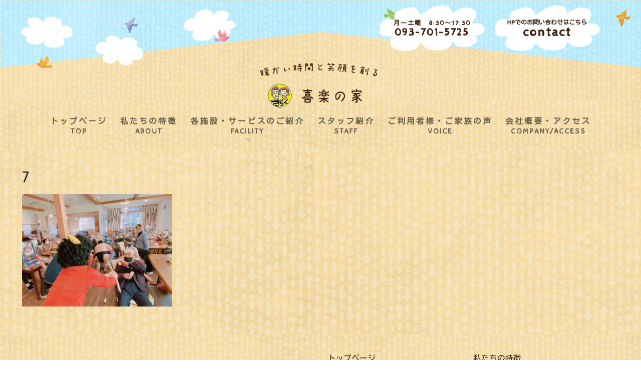

--- FILE ---
content_type: text/html; charset=UTF-8
request_url: https://kiraku-house.com/2023/02/05/%E8%B1%86%E3%81%BE%E3%81%8D%E5%A4%A7%E4%BC%9A/7-50/
body_size: 36125
content:
<!doctype html>
<html dir="ltr" lang="ja"
	prefix="og: https://ogp.me/ns#" >
<head>
	<meta charset="UTF-8">
	<meta name="viewport" content="width=device-width, initial-scale=1, maximum-scale=10.0, user-scalable=yes">
	<link rel="profile" href="http://gmpg.org/xfn/11">
	<link href="https://fonts.googleapis.com/css?family=Cabin+Sketch|Kosugi+Maru|M+PLUS+Rounded+1c" rel="stylesheet">
	<title>7 | 喜楽の家</title>

		<!-- All in One SEO 4.2.9 - aioseo.com -->
		<meta name="robots" content="max-image-preview:large" />
		<link rel="canonical" href="https://kiraku-house.com/2023/02/05/%e8%b1%86%e3%81%be%e3%81%8d%e5%a4%a7%e4%bc%9a/7-50/" />
		<meta name="generator" content="All in One SEO (AIOSEO) 4.2.9 " />
		<meta property="og:locale" content="ja_JP" />
		<meta property="og:site_name" content="喜楽の家 | Just another WordPress site" />
		<meta property="og:type" content="article" />
		<meta property="og:title" content="7 | 喜楽の家" />
		<meta property="og:url" content="https://kiraku-house.com/2023/02/05/%e8%b1%86%e3%81%be%e3%81%8d%e5%a4%a7%e4%bc%9a/7-50/" />
		<meta property="og:image" content="https://kiraku-house.com/wp/wp-content/uploads/2019/03/img_03.png" />
		<meta property="og:image:secure_url" content="https://kiraku-house.com/wp/wp-content/uploads/2019/03/img_03.png" />
		<meta property="article:published_time" content="2023-02-04T09:17:34+00:00" />
		<meta property="article:modified_time" content="2023-02-04T09:35:49+00:00" />
		<meta name="twitter:card" content="summary_large_image" />
		<meta name="twitter:title" content="7 | 喜楽の家" />
		<meta name="twitter:image" content="https://kiraku-house.com/wp/wp-content/uploads/2019/03/img_03.png" />
		<script type="application/ld+json" class="aioseo-schema">
			{"@context":"https:\/\/schema.org","@graph":[{"@type":"BreadcrumbList","@id":"https:\/\/kiraku-house.com\/2023\/02\/05\/%e8%b1%86%e3%81%be%e3%81%8d%e5%a4%a7%e4%bc%9a\/7-50\/#breadcrumblist","itemListElement":[{"@type":"ListItem","@id":"https:\/\/kiraku-house.com\/#listItem","position":1,"item":{"@type":"WebPage","@id":"https:\/\/kiraku-house.com\/","name":"\u30db\u30fc\u30e0","description":"Just another WordPress site","url":"https:\/\/kiraku-house.com\/"},"nextItem":"https:\/\/kiraku-house.com\/2023\/02\/05\/%e8%b1%86%e3%81%be%e3%81%8d%e5%a4%a7%e4%bc%9a\/7-50\/#listItem"},{"@type":"ListItem","@id":"https:\/\/kiraku-house.com\/2023\/02\/05\/%e8%b1%86%e3%81%be%e3%81%8d%e5%a4%a7%e4%bc%9a\/7-50\/#listItem","position":2,"item":{"@type":"WebPage","@id":"https:\/\/kiraku-house.com\/2023\/02\/05\/%e8%b1%86%e3%81%be%e3%81%8d%e5%a4%a7%e4%bc%9a\/7-50\/","name":"7","url":"https:\/\/kiraku-house.com\/2023\/02\/05\/%e8%b1%86%e3%81%be%e3%81%8d%e5%a4%a7%e4%bc%9a\/7-50\/"},"previousItem":"https:\/\/kiraku-house.com\/#listItem"}]},{"@type":"ItemPage","@id":"https:\/\/kiraku-house.com\/2023\/02\/05\/%e8%b1%86%e3%81%be%e3%81%8d%e5%a4%a7%e4%bc%9a\/7-50\/#itempage","url":"https:\/\/kiraku-house.com\/2023\/02\/05\/%e8%b1%86%e3%81%be%e3%81%8d%e5%a4%a7%e4%bc%9a\/7-50\/","name":"7 | \u559c\u697d\u306e\u5bb6","inLanguage":"ja","isPartOf":{"@id":"https:\/\/kiraku-house.com\/#website"},"breadcrumb":{"@id":"https:\/\/kiraku-house.com\/2023\/02\/05\/%e8%b1%86%e3%81%be%e3%81%8d%e5%a4%a7%e4%bc%9a\/7-50\/#breadcrumblist"},"author":{"@id":"https:\/\/kiraku-house.com\/author\/kiraku-care\/#author"},"creator":{"@id":"https:\/\/kiraku-house.com\/author\/kiraku-care\/#author"},"datePublished":"2023-02-04T09:17:34+00:00","dateModified":"2023-02-04T09:35:49+00:00"},{"@type":"Organization","@id":"https:\/\/kiraku-house.com\/#organization","name":"\u559c\u697d\u306e\u5bb6","url":"https:\/\/kiraku-house.com\/","logo":{"@type":"ImageObject","url":"https:\/\/kiraku-house.com\/wp\/wp-content\/uploads\/2019\/03\/img_03.png","@id":"https:\/\/kiraku-house.com\/#organizationLogo","width":410,"height":167,"caption":"\u559c\u697d\u306e\u5bb6"},"image":{"@id":"https:\/\/kiraku-house.com\/#organizationLogo"}},{"@type":"Person","@id":"https:\/\/kiraku-house.com\/author\/kiraku-care\/#author","url":"https:\/\/kiraku-house.com\/author\/kiraku-care\/","name":"kiraku-care","image":{"@type":"ImageObject","@id":"https:\/\/kiraku-house.com\/2023\/02\/05\/%e8%b1%86%e3%81%be%e3%81%8d%e5%a4%a7%e4%bc%9a\/7-50\/#authorImage","url":"https:\/\/secure.gravatar.com\/avatar\/8350dc28cc2ef060408b862d307b5037?s=96&d=mm&r=g","width":96,"height":96,"caption":"kiraku-care"}},{"@type":"WebSite","@id":"https:\/\/kiraku-house.com\/#website","url":"https:\/\/kiraku-house.com\/","name":"\u559c\u697d\u306e\u5bb6","description":"Just another WordPress site","inLanguage":"ja","publisher":{"@id":"https:\/\/kiraku-house.com\/#organization"}}]}
		</script>
		<script type="text/javascript" >
			window.ga=window.ga||function(){(ga.q=ga.q||[]).push(arguments)};ga.l=+new Date;
			ga('create', "UA-138422734-1", 'auto');
			ga('send', 'pageview');
		</script>
		<script async src="https://www.google-analytics.com/analytics.js"></script>
		<!-- All in One SEO -->

<link rel='dns-prefetch' href='//maxcdn.bootstrapcdn.com' />
<link rel='dns-prefetch' href='//use.fontawesome.com' />
<link rel='dns-prefetch' href='//fonts.googleapis.com' />
<link rel='dns-prefetch' href='//s.w.org' />
<link rel="alternate" type="application/rss+xml" title="喜楽の家 &raquo; フィード" href="https://kiraku-house.com/feed/" />
<link rel="alternate" type="application/rss+xml" title="喜楽の家 &raquo; コメントフィード" href="https://kiraku-house.com/comments/feed/" />
<link rel="alternate" type="application/rss+xml" title="喜楽の家 &raquo; 7 のコメントのフィード" href="https://kiraku-house.com/2023/02/05/%e8%b1%86%e3%81%be%e3%81%8d%e5%a4%a7%e4%bc%9a/7-50/feed/" />
		<script type="text/javascript">
			window._wpemojiSettings = {"baseUrl":"https:\/\/s.w.org\/images\/core\/emoji\/12.0.0-1\/72x72\/","ext":".png","svgUrl":"https:\/\/s.w.org\/images\/core\/emoji\/12.0.0-1\/svg\/","svgExt":".svg","source":{"concatemoji":"https:\/\/kiraku-house.com\/wp\/wp-includes\/js\/wp-emoji-release.min.js?ver=5.2.21"}};
			!function(e,a,t){var n,r,o,i=a.createElement("canvas"),p=i.getContext&&i.getContext("2d");function s(e,t){var a=String.fromCharCode;p.clearRect(0,0,i.width,i.height),p.fillText(a.apply(this,e),0,0);e=i.toDataURL();return p.clearRect(0,0,i.width,i.height),p.fillText(a.apply(this,t),0,0),e===i.toDataURL()}function c(e){var t=a.createElement("script");t.src=e,t.defer=t.type="text/javascript",a.getElementsByTagName("head")[0].appendChild(t)}for(o=Array("flag","emoji"),t.supports={everything:!0,everythingExceptFlag:!0},r=0;r<o.length;r++)t.supports[o[r]]=function(e){if(!p||!p.fillText)return!1;switch(p.textBaseline="top",p.font="600 32px Arial",e){case"flag":return s([55356,56826,55356,56819],[55356,56826,8203,55356,56819])?!1:!s([55356,57332,56128,56423,56128,56418,56128,56421,56128,56430,56128,56423,56128,56447],[55356,57332,8203,56128,56423,8203,56128,56418,8203,56128,56421,8203,56128,56430,8203,56128,56423,8203,56128,56447]);case"emoji":return!s([55357,56424,55356,57342,8205,55358,56605,8205,55357,56424,55356,57340],[55357,56424,55356,57342,8203,55358,56605,8203,55357,56424,55356,57340])}return!1}(o[r]),t.supports.everything=t.supports.everything&&t.supports[o[r]],"flag"!==o[r]&&(t.supports.everythingExceptFlag=t.supports.everythingExceptFlag&&t.supports[o[r]]);t.supports.everythingExceptFlag=t.supports.everythingExceptFlag&&!t.supports.flag,t.DOMReady=!1,t.readyCallback=function(){t.DOMReady=!0},t.supports.everything||(n=function(){t.readyCallback()},a.addEventListener?(a.addEventListener("DOMContentLoaded",n,!1),e.addEventListener("load",n,!1)):(e.attachEvent("onload",n),a.attachEvent("onreadystatechange",function(){"complete"===a.readyState&&t.readyCallback()})),(n=t.source||{}).concatemoji?c(n.concatemoji):n.wpemoji&&n.twemoji&&(c(n.twemoji),c(n.wpemoji)))}(window,document,window._wpemojiSettings);
		</script>
		<style type="text/css">
img.wp-smiley,
img.emoji {
	display: inline !important;
	border: none !important;
	box-shadow: none !important;
	height: 1em !important;
	width: 1em !important;
	margin: 0 .07em !important;
	vertical-align: -0.1em !important;
	background: none !important;
	padding: 0 !important;
}
</style>
	<link rel='stylesheet' id='wp-block-library-css'  href='https://kiraku-house.com/wp/wp-includes/css/dist/block-library/style.min.css?ver=5.2.21' type='text/css' media='all' />
<link rel='stylesheet' id='contact-form-7-css'  href='https://kiraku-house.com/wp/wp-content/plugins/contact-form-7/includes/css/styles.css?ver=5.1.1' type='text/css' media='all' />
<link rel='stylesheet' id='rdextkc_bootstrap_load-css'  href='https://maxcdn.bootstrapcdn.com/bootstrap/3.3.6/css/bootstrap.min.css?ver=5.2.21' type='text/css' media='all' />
<link rel='stylesheet' id='rdextkc_fontawesome_load-css'  href='https://use.fontawesome.com/releases/v5.0.10/css/all.css?ver=5.2.21' type='text/css' media='all' />
<link rel='stylesheet' id='rdextkc-extensions-css-css'  href='https://kiraku-house.com/wp/wp-content/plugins/essential-addons-for-kingcomposer/assets/css/extensions.min.css?ver=5.2.21' type='text/css' media='all' />
<link rel='stylesheet' id='eak-owl-carousel-css'  href='https://kiraku-house.com/wp/wp-content/plugins/essential-addons-for-kingcomposer/assets/css/owl.carousel.min.css?ver=5.2.21' type='text/css' media='all' />
<link rel='stylesheet' id='eak-owl-carousel-theme-css'  href='https://kiraku-house.com/wp/wp-content/plugins/essential-addons-for-kingcomposer/assets/css/owl.theme.min.css?ver=5.2.21' type='text/css' media='all' />
<link rel='stylesheet' id='eak-animate-min-css'  href='https://kiraku-house.com/wp/wp-content/plugins/essential-addons-for-kingcomposer/assets/css/animate.min.css?ver=5.2.21' type='text/css' media='all' />
<link rel='stylesheet' id='font-awesome-css'  href='https://kiraku-house.com/wp/wp-content/themes/customify/assets/fonts/font-awesome/css/font-awesome.min.css?ver=5.0.0' type='text/css' media='all' />
<link rel='stylesheet' id='customify-style-css'  href='https://kiraku-house.com/wp/wp-content/themes/customify/style.min.css?ver=0.2.8' type='text/css' media='all' />
<style id='customify-style-inline-css' type='text/css'>
.header-top .header--row-inner,.button,button,input[type="button"],input[type="reset"],input[type="submit"],.pagination .nav-links > *:hover,.pagination .nav-links span,.nav-menu-desktop.style-full-height .primary-menu-ul > li.current-menu-item > a, .nav-menu-desktop.style-full-height .primary-menu-ul > li.current-menu-ancestor > a,.nav-menu-desktop.style-full-height .primary-menu-ul > li > a:hover,.posts-layout .readmore-button:hover{    background-color: #40210f;}.posts-layout .readmore-button {color: #40210f;}.pagination .nav-links > *:hover,.pagination .nav-links span,.entry-single .tags-links a:hover, .entry-single .cat-links a:hover,.posts-layout .readmore-button,.posts-layout .readmore-button:hover{    border-color: #40210f;}body{    color: #40210f;}abbr, acronym {    border-bottom-color: #40210f;}a                   {                    color: #40210f;}a:hover, a:focus,.link-meta:hover, .link-meta a:hover{    color: #40210f;}h2 + h3, .comments-area h2 + .comments-title, .h2 + h3, .comments-area .h2 + .comments-title, .page-breadcrumb {    border-top-color: #40210f;}blockquote,.site-content .widget-area .menu li.current-menu-item > a:before{    border-left-color: #40210f;}@media screen and (min-width: 64em) {    .comment-list .children li.comment {        border-left-color: #40210f;    }    .comment-list .children li.comment:after {        background-color: #40210f;    }}.page-titlebar, .page-breadcrumb,.posts-layout .entry-inner {    border-bottom-color: #40210f;}.header-search-form .search-field,.entry-content .page-links a,.header-search-modal,.pagination .nav-links > *,.entry-footer .tags-links a, .entry-footer .cat-links a,.search .content-area article,.site-content .widget-area .menu li.current-menu-item > a,.posts-layout .entry-inner,.post-navigation .nav-links,article.comment .comment-meta,.widget-area .widget_pages li a, .widget-area .widget_categories li a, .widget-area .widget_archive li a, .widget-area .widget_meta li a, .widget-area .widget_nav_menu li a, .widget-area .widget_product_categories li a, .widget-area .widget_recent_entries li a, .widget-area .widget_rss li a,.widget-area .widget_recent_comments li{    border-color: #40210f;}.header-search-modal::before {    border-top-color: #40210f;    border-left-color: #40210f;}@media screen and (min-width: 48em) {    .content-sidebar.sidebar_vertical_border .content-area {        border-right-color: #40210f;    }    .sidebar-content.sidebar_vertical_border .content-area {        border-left-color: #40210f;    }    .sidebar-sidebar-content.sidebar_vertical_border .sidebar-primary {        border-right-color: #40210f;    }    .sidebar-sidebar-content.sidebar_vertical_border .sidebar-secondary {        border-right-color: #40210f;    }    .content-sidebar-sidebar.sidebar_vertical_border .sidebar-primary {        border-left-color: #40210f;    }    .content-sidebar-sidebar.sidebar_vertical_border .sidebar-secondary {        border-left-color: #40210f;    }    .sidebar-content-sidebar.sidebar_vertical_border .content-area {        border-left-color: #40210f;        border-right-color: #40210f;    }    .sidebar-content-sidebar.sidebar_vertical_border .content-area {        border-left-color: #40210f;        border-right-color: #40210f;    }}h1, h2, h3, h4, h5, h6 { color: #40210f;}#page-cover {background-image: url("https://kiraku-house.com/wp/wp-content/uploads/2023/02/7-1.jpg");}.sub-menu .li-duplicator {display:none !important;}.header--row:not(.header--transparent) .menu-mobile-toggle {color: #3f210e;}.header-search_icon-item .header-search-modal  {border-style: solid;} .header-search_icon-item .search-field  {border-style: solid;} .header--row .header-search_box-item .search-form-fields  {border-style: solid;} body  {background-image: url("https://kiraku-house.com/wp/wp-content/uploads/2019/03/back.jpg");-webkit-background-size: contain; -moz-background-size: contain; -o-background-size: contain; background-size: contain;background-position: center;background-repeat: repeat;} .site-content  {background-color: #ffffff;background-image: url("https://kiraku-house.com/wp/wp-content/uploads/2019/03/back.jpg");background-position: center;background-repeat: repeat;} /* CSS for desktop */#page-cover .page-cover-inner {min-height: 300px;}.header--row.header-top .customify-grid, .header--row.header-top .style-full-height .primary-menu-ul > li > a {min-height: 19px;}.header--row.header-main .customify-grid, .header--row.header-main .style-full-height .primary-menu-ul > li > a {min-height: 90px;}.header--row.header-bottom .customify-grid, .header--row.header-bottom .style-full-height .primary-menu-ul > li > a {min-height: 55px;}.site-header .site-branding img { max-width: 270px; } .site-header .cb-row--mobile .site-branding img { width: 270px; }.header--row .builder-first--logo {text-align: center;}.header--row .builder-first--nav-icon {text-align: right;}.header-search_icon-item .search-submit {margin-left: -40px;}.header--row .header-search_box-item .search-submit{margin-left: -40px;} .header--row .header-search_box-item .woo_bootster_search .search-submit{margin-left: -40px;}.header--row .builder-first--primary-menu {text-align: center;}/* CSS for tablet */@media screen and (max-width: 1024px) { #page-cover .page-cover-inner {min-height: 250px;}.header--row .builder-first--nav-icon {text-align: right;}.header-search_icon-item .search-submit {margin-left: -40px;}.header--row .header-search_box-item .search-submit{margin-left: -40px;} .header--row .header-search_box-item .woo_bootster_search .search-submit{margin-left: -40px;} }/* CSS for mobile */@media screen and (max-width: 568px) { #page-cover .page-cover-inner {min-height: 200px;}.header--row.header-top .customify-grid, .header--row.header-top .style-full-height .primary-menu-ul > li > a {min-height: 33px;}.site-header .site-branding img { max-width: 175px; } .site-header .cb-row--mobile .site-branding img { width: 175px; }.header--row .builder-first--logo {text-align: center;}.header--row .builder-first--nav-icon {text-align: right;}.header-search_icon-item .search-submit {margin-left: -40px;}.header--row .header-search_box-item .search-submit{margin-left: -40px;} .header--row .header-search_box-item .woo_bootster_search .search-submit{margin-left: -40px;} }
</style>
<link rel='stylesheet' id='zen-maru-gothic-css'  href='//fonts.googleapis.com/css?family=Zen+Maru+Gothic%3A300%2Cregular%2C500%2C700%2C900&#038;subset=cyrillic%2Cgreek%2Cjapanese%2Clatin%2Clatin-ext&#038;ver=2.8.2' type='text/css' media='all' />
<link rel='stylesheet' id='kc-general-css'  href='https://kiraku-house.com/wp/wp-content/plugins/kingcomposer/assets/frontend/css/kingcomposer.min.css?ver=2.8.2' type='text/css' media='all' />
<link rel='stylesheet' id='kc-animate-css'  href='https://kiraku-house.com/wp/wp-content/plugins/kingcomposer/assets/css/animate.css?ver=2.8.2' type='text/css' media='all' />
<link rel='stylesheet' id='kc-icon-1-css'  href='https://kiraku-house.com/wp/wp-content/plugins/kingcomposer/assets/css/icons.css?ver=2.8.2' type='text/css' media='all' />
<script type='text/javascript' src='https://kiraku-house.com/wp/wp-includes/js/jquery/jquery.js?ver=1.12.4-wp'></script>
<script type='text/javascript' src='https://kiraku-house.com/wp/wp-includes/js/jquery/jquery-migrate.min.js?ver=1.4.1'></script>
<script type='text/javascript' src='https://kiraku-house.com/wp/wp-content/plugins/essential-addons-for-kingcomposer/assets/js/owl.carousel.min.js?ver=5.2.21'></script>
<link rel='https://api.w.org/' href='https://kiraku-house.com/wp-json/' />
<link rel="EditURI" type="application/rsd+xml" title="RSD" href="https://kiraku-house.com/wp/xmlrpc.php?rsd" />
<link rel="wlwmanifest" type="application/wlwmanifest+xml" href="https://kiraku-house.com/wp/wp-includes/wlwmanifest.xml" /> 
<meta name="generator" content="WordPress 5.2.21" />
<link rel='shortlink' href='https://kiraku-house.com/?p=17103' />
<link rel="alternate" type="application/json+oembed" href="https://kiraku-house.com/wp-json/oembed/1.0/embed?url=https%3A%2F%2Fkiraku-house.com%2F2023%2F02%2F05%2F%25e8%25b1%2586%25e3%2581%25be%25e3%2581%258d%25e5%25a4%25a7%25e4%25bc%259a%2F7-50%2F" />
<link rel="alternate" type="text/xml+oembed" href="https://kiraku-house.com/wp-json/oembed/1.0/embed?url=https%3A%2F%2Fkiraku-house.com%2F2023%2F02%2F05%2F%25e8%25b1%2586%25e3%2581%25be%25e3%2581%258d%25e5%25a4%25a7%25e4%25bc%259a%2F7-50%2F&#038;format=xml" />
<script type="text/javascript">var kc_script_data={ajax_url:"https://kiraku-house.com/wp/wp-admin/admin-ajax.php"}</script></head>

<body class="attachment attachment-template-default single single-attachment postid-17103 attachmentid-17103 attachment-jpeg wp-custom-logo kc-css-system content main-layout-content site-full-width menu_sidebar_slide_overlay">
<div id="page" class="site box-shadow">
	<a class="skip-link screen-reader-text" href="#site-content">コンテンツへスキップ</a>
	<a class="close is-size-medium  close-panel close-sidebar-panel" href="#">
        <span class="hamburger hamburger--squeeze is-active">
            <span class="hamburger-box">
              <span class="hamburger-inner"><span class="screen-reader-text">メニュー</span></span>
            </span>
        </span>
        <span class="screen-reader-text">閉じる</span>
        </a><header id="masthead" class="site-header"><div id="masthead-inner" class="site-header-inner">							<div  class="header-top header--row layout-full-contained"  id="cb-row--header-top"  data-row-id="top"  data-show-on="desktop mobile">
								<div class="header--row-inner header-top-inner dark-mode">
									<div class="customify-container">
										<div class="customify-grid cb-row--desktop hide-on-mobile hide-on-tablet customify-grid-middle"><div class="customify-col-5_md-5_sm-5 builder-item builder-first--html" data-push-left="off-7"><div class="item--inner builder-item--html" data-section="header_html" data-item-id="html" ><div class="builder-header-html-item item--html"><div class="header-contact">
<div class="header-contact-phone"><a href="tel:0937015725"><span>月～土曜　8:30～17:30</span>093-701-5725</a></div>
<div class="header-contact-mail"><a href="http://kiraku-house.com/wp/contact/"><span>HPでのお問い合わせはこちら</span>contact</a></div>
</div>
</div></div></div></div><div class="cb-row--mobile hide-on-desktop customify-grid customify-grid-middle"><div class="customify-col-3_md-3_sm-3 builder-item builder-first--nav-icon" data-push-left="off-9"><div class="item--inner builder-item--nav-icon" data-section="header_menu_icon" data-item-id="nav-icon" >		<a class="menu-mobile-toggle item-button is-size-desktop-medium is-size-tablet-medium is-size-mobile-medium">
			<span class="hamburger hamburger--squeeze">
				<span class="hamburger-box">
					<span class="hamburger-inner"></span>
				</span>
			</span>
			<span class="nav-icon--label hide-on-tablet hide-on-mobile">メニュー</span></a>
		</div></div></div>									</div>
								</div>
							</div>
														<div  class="header-main header--row layout-full-contained"  id="cb-row--header-main"  data-row-id="main"  data-show-on="desktop mobile">
								<div class="header--row-inner header-main-inner light-mode">
									<div class="customify-container">
										<div class="customify-grid cb-row--desktop hide-on-mobile hide-on-tablet customify-grid-middle"><div class="customify-col-12_md-12_sm-12 builder-item builder-first--logo" data-push-left=""><div class="item--inner builder-item--logo" data-section="title_tagline" data-item-id="logo" >		<div class="site-branding logo-top">
						<a href="https://kiraku-house.com/" class="logo-link" rel="home" itemprop="url">
				<img class="site-img-logo" src="https://kiraku-house.com/wp/wp-content/uploads/2019/03/img_03.png" alt="ロゴ">
							</a>
					</div><!-- .site-branding -->
		</div></div></div><div class="cb-row--mobile hide-on-desktop customify-grid customify-grid-middle"><div class="customify-col-12_md-12_sm-12 builder-item builder-first--logo" data-push-left=""><div class="item--inner builder-item--logo" data-section="title_tagline" data-item-id="logo" >		<div class="site-branding logo-top">
						<a href="https://kiraku-house.com/" class="logo-link" rel="home" itemprop="url">
				<img class="site-img-logo" src="https://kiraku-house.com/wp/wp-content/uploads/2019/03/img_03.png" alt="ロゴ">
							</a>
					</div><!-- .site-branding -->
		</div></div></div>									</div>
								</div>
							</div>
														<div  class="header-bottom header--row hide-on-mobile hide-on-tablet layout-full-contained"  id="cb-row--header-bottom"  data-row-id="bottom"  data-show-on="desktop">
								<div class="header--row-inner header-bottom-inner light-mode">
									<div class="customify-container">
										<div class="customify-grid  customify-grid-middle"><div class="customify-col-12_md-12_sm-12 builder-item builder-first--primary-menu" data-push-left=""><div class="item--inner builder-item--primary-menu has_menu" data-section="header_menu_primary" data-item-id="primary-menu" ><nav  id="site-navigation-bottom-desktop" class="site-navigation primary-menu primary-menu-bottom nav-menu-desktop primary-menu-desktop style-plain"><ul id="menu-menu-1" class="primary-menu-ul menu nav-menu"><li id="menu-item--bottom-desktop-28" class="menu-item menu-item-type-post_type menu-item-object-page menu-item-home menu-item-28"><a href="https://kiraku-house.com/"><span class="link-before">トップページ<span>Top</span></span></a></li>
<li id="menu-item--bottom-desktop-33" class="menu-item menu-item-type-post_type menu-item-object-page menu-item-33"><a href="https://kiraku-house.com/about-us/"><span class="link-before">私たちの特徴<span>About</span></span></a></li>
<li id="menu-item--bottom-desktop-34" class="menu-item menu-item-type-custom menu-item-object-custom menu-item-has-children menu-item-34"><a href="#"><span class="link-before">各施設・サービスのご紹介<span>Facility</span><span class="nav-icon-angle">&nbsp;</span></span></a>
<ul class="sub-menu sub-lv-0">
	<li id="menu-item--bottom-desktop-30" class="menu-item menu-item-type-post_type menu-item-object-page menu-item-30"><a href="https://kiraku-house.com/hareru-ie/"><span class="link-before">晴れる家</span></a></li>
	<li id="menu-item--bottom-desktop-31" class="menu-item menu-item-type-post_type menu-item-object-page menu-item-31"><a href="https://kiraku-house.com/kiraku-ki/"><span class="link-before">喜楽の樹</span></a></li>
	<li id="menu-item--bottom-desktop-15254" class="menu-item menu-item-type-post_type menu-item-object-page menu-item-15254"><a href="https://kiraku-house.com/kiraku-ie-n/"><span class="link-before">喜楽の家</span></a></li>
	<li id="menu-item--bottom-desktop-15253" class="menu-item menu-item-type-post_type menu-item-object-page menu-item-15253"><a href="https://kiraku-house.com/kiraku-mori/"><span class="link-before">喜楽の杜</span></a></li>
</ul>
</li>
<li id="menu-item--bottom-desktop-506" class="menu-item menu-item-type-post_type menu-item-object-page menu-item-506"><a href="https://kiraku-house.com/staff/"><span class="link-before">スタッフ紹介<span>Staff</span></span></a></li>
<li id="menu-item--bottom-desktop-27" class="menu-item menu-item-type-post_type menu-item-object-page menu-item-27"><a href="https://kiraku-house.com/voice/"><span class="link-before">ご利用者様・ご家族の声<span>Voice</span></span></a></li>
<li id="menu-item--bottom-desktop-29" class="menu-item menu-item-type-post_type menu-item-object-page menu-item-29"><a href="https://kiraku-house.com/comapny/"><span class="link-before">会社概要・アクセス<span>Company/Access</span></span></a></li>
</ul></nav></div></div></div>									</div>
								</div>
							</div>
							<div id="header-menu-sidebar" class="header-menu-sidebar menu-sidebar-panel dark-mode"><div id="header-menu-sidebar-bg" class="header-menu-sidebar-bg"><div id="header-menu-sidebar-inner" class="header-menu-sidebar-inner"><div class="builder-item-sidebar mobile-item--html"><div class="item--inner" data-item-id="html" data-section="header_html"><div class="builder-header-html-item item--html"><div class="header-contact">
<div class="header-contact-phone"><a href="tel:0937015725"><span>月～土曜　8:30～17:30</span>093-701-5725</a></div>
<div class="header-contact-mail"><a href="http://kiraku-house.com/wp/contact/"><span>HPでのお問い合わせはこちら</span>contact</a></div>
</div>
</div></div></div><div class="builder-item-sidebar mobile-item--primary-menu mobile-item--menu "><div class="item--inner" data-item-id="primary-menu" data-section="header_menu_primary"><nav  id="site-navigation-sidebar-mobile" class="site-navigation primary-menu primary-menu-sidebar nav-menu-mobile primary-menu-mobile style-plain"><ul id="menu-menu-1" class="primary-menu-ul menu nav-menu"><li id="menu-item--sidebar-mobile-28" class="menu-item menu-item-type-post_type menu-item-object-page menu-item-home menu-item-28"><a href="https://kiraku-house.com/"><span class="link-before">トップページ<span>Top</span></span></a></li>
<li id="menu-item--sidebar-mobile-33" class="menu-item menu-item-type-post_type menu-item-object-page menu-item-33"><a href="https://kiraku-house.com/about-us/"><span class="link-before">私たちの特徴<span>About</span></span></a></li>
<li id="menu-item--sidebar-mobile-34" class="menu-item menu-item-type-custom menu-item-object-custom menu-item-has-children menu-item-34"><a href="#"><span class="link-before">各施設・サービスのご紹介<span>Facility</span><span class="nav-icon-angle">&nbsp;</span></span></a>
<ul class="sub-menu sub-lv-0">
	<li id="menu-item--sidebar-mobile-30" class="menu-item menu-item-type-post_type menu-item-object-page menu-item-30"><a href="https://kiraku-house.com/hareru-ie/"><span class="link-before">晴れる家</span></a></li>
	<li id="menu-item--sidebar-mobile-31" class="menu-item menu-item-type-post_type menu-item-object-page menu-item-31"><a href="https://kiraku-house.com/kiraku-ki/"><span class="link-before">喜楽の樹</span></a></li>
	<li id="menu-item--sidebar-mobile-15254" class="menu-item menu-item-type-post_type menu-item-object-page menu-item-15254"><a href="https://kiraku-house.com/kiraku-ie-n/"><span class="link-before">喜楽の家</span></a></li>
	<li id="menu-item--sidebar-mobile-15253" class="menu-item menu-item-type-post_type menu-item-object-page menu-item-15253"><a href="https://kiraku-house.com/kiraku-mori/"><span class="link-before">喜楽の杜</span></a></li>
</ul>
</li>
<li id="menu-item--sidebar-mobile-506" class="menu-item menu-item-type-post_type menu-item-object-page menu-item-506"><a href="https://kiraku-house.com/staff/"><span class="link-before">スタッフ紹介<span>Staff</span></span></a></li>
<li id="menu-item--sidebar-mobile-27" class="menu-item menu-item-type-post_type menu-item-object-page menu-item-27"><a href="https://kiraku-house.com/voice/"><span class="link-before">ご利用者様・ご家族の声<span>Voice</span></span></a></li>
<li id="menu-item--sidebar-mobile-29" class="menu-item menu-item-type-post_type menu-item-object-page menu-item-29"><a href="https://kiraku-house.com/comapny/"><span class="link-before">会社概要・アクセス<span>Company/Access</span></span></a></li>
</ul></nav></div></div></div></div></div></div></header>	<div id="site-content" class="site-content">
		<div class="customify-container">
			<div class="customify-grid">
				<main id="main" class="content-area customify-col-12">
						<div class="content-inner">
				<article id="post-17103" class="entry entry-single post-17103 attachment type-attachment status-inherit hentry">
			<h1 class="entry-title entry--item h2">7</h1>		<div class="entry-content entry--item">
			<p class="attachment"><a href='https://kiraku-house.com/wp/wp-content/uploads/2023/02/7-1.jpg'><img width="300" height="225" src="https://kiraku-house.com/wp/wp-content/uploads/2023/02/7-1-300x225.jpg" class="attachment-medium size-medium" alt="" srcset="https://kiraku-house.com/wp/wp-content/uploads/2023/02/7-1-300x225.jpg 300w, https://kiraku-house.com/wp/wp-content/uploads/2023/02/7-1-768x576.jpg 768w, https://kiraku-house.com/wp/wp-content/uploads/2023/02/7-1.jpg 800w" sizes="(max-width: 300px) 100vw, 300px" /></a></p>
		</div><!-- .entry-content -->
				</article>
			</div><!-- #.content-inner -->
              			</main><!-- #main -->
					</div><!-- #.customify-grid -->
	</div><!-- #.customify-container -->
</div><!-- #content -->
<footer class="site-footer" id="site-footer">							<div  class="footer-main footer--row layout-full-contained"  id="cb-row--footer-main"  data-row-id="main"  data-show-on="desktop mobile">
								<div class="footer--row-inner footer-main-inner dark-mode">
									<div class="customify-container">
										<div class="customify-grid  customify-grid-top"><div class="customify-col-6_md-6_sm-6_xs-12 builder-item builder-first--footer-1" data-push-left="_sm-0"><div class="item--inner builder-item--footer-1" data-section="sidebar-widgets-footer-1" data-item-id="footer-1" ><div class="widget-area"><section id="custom_html-2" class="widget_text widget widget_custom_html"><div class="textwidget custom-html-widget"><div class="site-branding logo-top">
						<a href="http://kiraku-house.com/wp/" class="logo-link" rel="home" itemprop="url">
				<img class="site-img-logo" src="http://kiraku-house.com/wp/wp-content/uploads/2019/03/img_03.png" alt="ロゴ">
							</a>
					</div>
<div class="header-contact">
<div class="header-contact-phone"><a href="tel:0937015725"><span>月～土曜　8:30～17:30</span>093-701-5725</a></div>
<div class="header-contact-mail"><a href="http://kiraku-house.com/wp/contact/"><span>HPでのお問い合わせはこちら</span>contact</a></div>
</div></div></section><section id="text-3" class="widget widget_text">			<div class="textwidget"><p>©2024 KIRAKUKEA Co., Ltd.All rights reserved <a href="https://ai-design-web.com/">Produced by KITADESI</a></p>
</div>
		</section></div></div></div><div class="customify-col-6_md-6_sm-6_xs-12 builder-item builder-first--footer-2" data-push-left="_sm-0"><div class="item--inner builder-item--footer-2" data-section="sidebar-widgets-footer-2" data-item-id="footer-2" ><div class="widget-area"><section id="custom_html-4" class="widget_text widget widget_custom_html"><div class="textwidget custom-html-widget"><ul class="foot-page-list">
<li class="page_item page-item-5"><a href="https://kiraku-house.com/">トップページ</a></li>
<li class="page_item page-item-8"><a href="https://kiraku-house.com/about-us/">私たちの特徴</a></li>
<li class="page_item page-item-16"><a href="https://kiraku-house.com/kiraku-ie-n/">喜楽の家</a></li>
<li class="page_item page-item-14"><a href="https://kiraku-house.com/kiraku-ki/">喜楽の樹</a></li>
<li class="page_item page-item-12"><a href="https://kiraku-house.com/hareru-ie/">晴れる家</a></li>
	<li class="page_item page-item-12"><a href="https://kiraku-house.com/kiraku-mori/">喜楽の社</a></li>
<li class="page_item page-item-10"><a href="https://kiraku-house.com/voice/">お客様の声</a></li>
<li class="page_item page-item-18"><a href="https://kiraku-house.com/comapny/">会社概要</a></li>
	<li class="page_item page-item-348 current_page_item"><a href="https://kiraku-house.com/contact/">お問い合わせ</a></li>
		</ul></div></section></div></div></div></div>									</div>
								</div>
							</div>
							</footer></div><!-- #page -->
<img src="http://goap.sub.jp/kiraku-house.com/images/foot-img_13.png" class="foot-img">

<link rel='stylesheet' id='so-css-customify-css'  href='https://kiraku-house.com/wp/wp-content/uploads/so-css/so-css-customify.css?ver=1660620036' type='text/css' media='all' />
<script type='text/javascript'>
/* <![CDATA[ */
var wpcf7 = {"apiSettings":{"root":"https:\/\/kiraku-house.com\/wp-json\/contact-form-7\/v1","namespace":"contact-form-7\/v1"}};
/* ]]> */
</script>
<script type='text/javascript' src='https://kiraku-house.com/wp/wp-content/plugins/contact-form-7/includes/js/scripts.js?ver=5.1.1'></script>
<script type='text/javascript' src='https://kiraku-house.com/wp/wp-content/plugins/essential-addons-for-kingcomposer/assets/js/extensions.min.js?ver=5.2.21'></script>
<script type='text/javascript'>
/* <![CDATA[ */
var Customify_JS = {"css_media_queries":{"all":"%s","desktop":"%s","tablet":"@media screen and (max-width: 1024px) { %s }","mobile":"@media screen and (max-width: 568px) { %s }"},"sidebar_menu_no_duplicator":"1"};
/* ]]> */
</script>
<script type='text/javascript' src='https://kiraku-house.com/wp/wp-content/themes/customify/assets/js/theme.min.js?ver=0.2.8'></script>
<script type='text/javascript' src='https://kiraku-house.com/wp/wp-includes/js/comment-reply.min.js?ver=5.2.21'></script>
<script type='text/javascript' src='https://kiraku-house.com/wp/wp-content/plugins/kingcomposer/assets/frontend/js/kingcomposer.min.js?ver=2.8.2'></script>
<script type='text/javascript' src='https://kiraku-house.com/wp/wp-includes/js/wp-embed.min.js?ver=5.2.21'></script>
</body>
</html>
